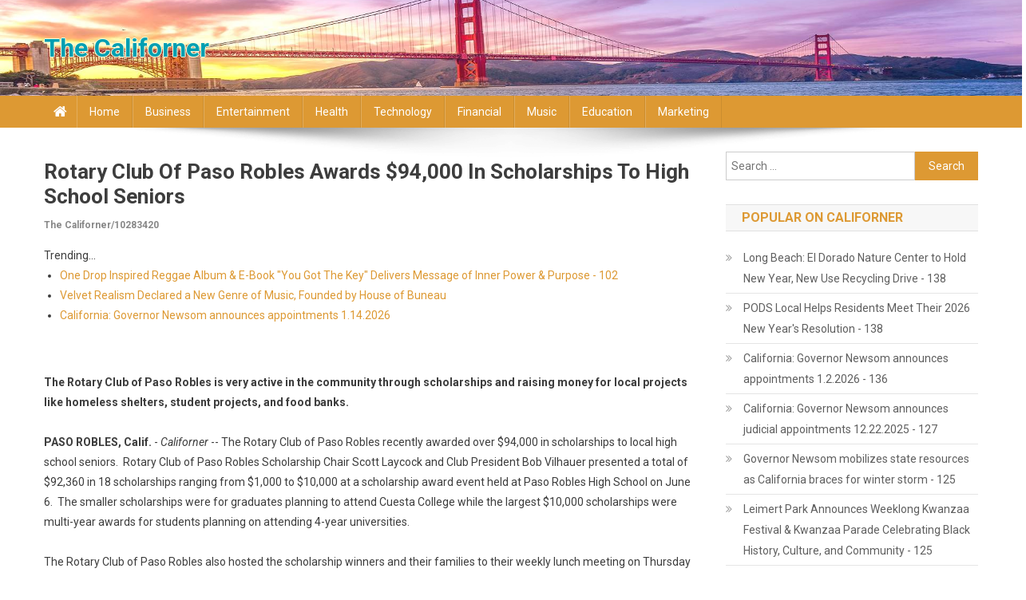

--- FILE ---
content_type: text/html; charset=UTF-8
request_url: https://californer.com/dca/rotary-club-of-paso-robles-awards-94000-in-scholarships-to-high-school-seniors-californer-10283420
body_size: 33035
content:
<!doctype html>
<html lang="en-US">
<head>
<meta charset="UTF-8">
<meta name="viewport" content="width=device-width, initial-scale=1">
<link rel="profile" href="https://gmpg.org/xfn/11">
<title>The Californer - Rotary Club of Paso Robles Awards ,000 in Scholarships to High School Seniors - 10283420</title>
<link rel='dns-prefetch' href='//fonts.googleapis.com' />
<link rel='dns-prefetch' href='//s.w.org' />
<link rel="alternate" type="application/rss+xml" title="The Californer &raquo; Feed" href="https://californer.com/feed/" />

<script type="text/javascript">
window._wpemojiSettings = {"baseUrl":"https:\/\/s.w.org\/images\/core\/emoji\/13.0.0\/72x72\/","ext":".png","svgUrl":"https:\/\/s.w.org\/images\/core\/emoji\/13.0.0\/svg\/","svgExt":".svg","source":{"concatemoji":"https:\/\/californer.com\/wp-includes\/js\/wp-emoji-release.min.js?ver=5.5.3"}};
!function(e,a,t){var r,n,o,i,p=a.createElement("canvas"),s=p.getContext&&p.getContext("2d");function c(e,t){var a=String.fromCharCode;s.clearRect(0,0,p.width,p.height),s.fillText(a.apply(this,e),0,0);var r=p.toDataURL();return s.clearRect(0,0,p.width,p.height),s.fillText(a.apply(this,t),0,0),r===p.toDataURL()}function l(e){if(!s||!s.fillText)return!1;switch(s.textBaseline="top",s.font="600 32px Arial",e){case"flag":return!c([127987,65039,8205,9895,65039],[127987,65039,8203,9895,65039])&&(!c([55356,56826,55356,56819],[55356,56826,8203,55356,56819])&&!c([55356,57332,56128,56423,56128,56418,56128,56421,56128,56430,56128,56423,56128,56447],[55356,57332,8203,56128,56423,8203,56128,56418,8203,56128,56421,8203,56128,56430,8203,56128,56423,8203,56128,56447]));case"emoji":return!c([55357,56424,8205,55356,57212],[55357,56424,8203,55356,57212])}return!1}function d(e){var t=a.createElement("script");t.src=e,t.defer=t.type="text/javascript",a.getElementsByTagName("head")[0].appendChild(t)}for(i=Array("flag","emoji"),t.supports={everything:!0,everythingExceptFlag:!0},o=0;o<i.length;o++)t.supports[i[o]]=l(i[o]),t.supports.everything=t.supports.everything&&t.supports[i[o]],"flag"!==i[o]&&(t.supports.everythingExceptFlag=t.supports.everythingExceptFlag&&t.supports[i[o]]);t.supports.everythingExceptFlag=t.supports.everythingExceptFlag&&!t.supports.flag,t.DOMReady=!1,t.readyCallback=function(){t.DOMReady=!0},t.supports.everything||(n=function(){t.readyCallback()},a.addEventListener?(a.addEventListener("DOMContentLoaded",n,!1),e.addEventListener("load",n,!1)):(e.attachEvent("onload",n),a.attachEvent("onreadystatechange",function(){"complete"===a.readyState&&t.readyCallback()})),(r=t.source||{}).concatemoji?d(r.concatemoji):r.wpemoji&&r.twemoji&&(d(r.twemoji),d(r.wpemoji)))}(window,document,window._wpemojiSettings);
</script>
<style type="text/css">
img.wp-smiley,
img.emoji {
display: inline !important;
border: none !important;
box-shadow: none !important;
height: 1em !important;
width: 1em !important;
margin: 0 .07em !important;
vertical-align: -0.1em !important;
background: none !important;
padding: 0 !important;
}
</style>
<link rel='stylesheet' id='wp-block-library-css'  href='https://californer.com/wp-includes/css/dist/block-library/style.min.css?ver=5.5.3' type='text/css' media='all' />
<link rel='stylesheet' id='news-portal-fonts-css'  href='https://fonts.googleapis.com/css?family=Roboto+Condensed%3A300italic%2C400italic%2C700italic%2C400%2C300%2C700%7CRoboto%3A300%2C400%2C400i%2C500%2C700%7CTitillium+Web%3A400%2C600%2C700%2C300&#038;subset=latin%2Clatin-ext' type='text/css' media='all' />
<link rel='stylesheet' id='font-awesome-css'  href='https://californer.com/wp-content/themes/news-portal/assets/library/font-awesome/css/font-awesome.min.css?ver=4.7.0' type='text/css' media='all' />
<link rel='stylesheet' id='lightslider-style-css'  href='https://californer.com/wp-content/themes/news-portal/assets/library/lightslider/css/lightslider.min.css?ver=1.1.6' type='text/css' media='all' />
<link rel='stylesheet' id='news-portal-style-css'  href='https://californer.com/wp-content/themes/news-portal/style.css?ver=1.2.4' type='text/css' media='all' />
<link rel='stylesheet' id='news-portal-responsive-style-css'  href='https://californer.com/wp-content/themes/news-portal/assets/css/np-responsive.css?ver=1.2.4' type='text/css' media='all' />
<script type='text/javascript' src='https://californer.com/wp-includes/js/jquery/jquery.js?ver=1.12.4-wp' id='jquery-core-js'></script>
<link rel="https://api.w.org/" href="https://californer.com/wp-json/" /><link rel="alternate" type="application/json" href="https://californer.com/wp-json/wp/v2/posts/1" />

<link rel='next' title='_docTitle2' href='https://californer.com/_docurl2/' />
<meta name="generator" content="WordPress 5.5.3"/>


<link rel="alternate" type="application/json+oembed" href="https://californer.com/wp-json/oembed/1.0/embed?url=http%3A%2F%2Fcaliforner.com%2Fdca/rotary-club-of-paso-robles-awards-94000-in-scholarships-to-high-school-seniors-californer-10283420%2F" />
<link rel="alternate" type="text/xml+oembed" href="https://californer.com/wp-json/oembed/1.0/embed?url=http%3A%2F%2Fcaliforner.com%2Fdca/rotary-club-of-paso-robles-awards-94000-in-scholarships-to-high-school-seniors-californer-10283420%2F&#038;format=xml" />

<style type="text/css">
.category-button.np-cat-1 a{background:#00a9e0}.category-button.np-cat-1 a:hover{background:#0077ae}.np-block-title .np-cat-1{color:#00a9e0}.category-button.np-cat-2 a{background:#00a9e0}.category-button.np-cat-2 a:hover{background:#0077ae}.np-block-title .np-cat-2{color:#00a9e0}.navigation .nav-links a,.bttn,button,input[type='button'],input[type='reset'],input[type='submit'],.navigation .nav-links a:hover,.bttn:hover,button,input[type='button']:hover,input[type='reset']:hover,input[type='submit']:hover,.widget_search .search-submit,.edit-link .post-edit-link,.reply .comment-reply-link,.np-top-header-wrap,.np-header-menu-wrapper,#site-navigation ul.sub-menu,#site-navigation ul.children,.np-header-menu-wrapper::before,.np-header-menu-wrapper::after,.np-header-search-wrapper .search-form-main .search-submit,.news_portal_slider .lSAction > a:hover,.news_portal_default_tabbed ul.widget-tabs li,.np-full-width-title-nav-wrap .carousel-nav-action .carousel-controls:hover,.news_portal_social_media .social-link a,.np-archive-more .np-button:hover,.error404 .page-title,#np-scrollup,.news_portal_featured_slider .slider-posts .lSAction > a:hover,div.wpforms-container-full .wpforms-form input[type='submit'],div.wpforms-container-full .wpforms-form button[type='submit'],div.wpforms-container-full .wpforms-form .wpforms-page-button,div.wpforms-container-full .wpforms-form input[type='submit']:hover,div.wpforms-container-full .wpforms-form button[type='submit']:hover,div.wpforms-container-full .wpforms-form .wpforms-page-button:hover{background:#dd9933}
.home .np-home-icon a,.np-home-icon a:hover,#site-navigation ul li:hover > a,#site-navigation ul li.current-menu-item > a,#site-navigation ul li.current_page_item > a,#site-navigation ul li.current-menu-ancestor > a,#site-navigation ul li.focus > a,.news_portal_default_tabbed ul.widget-tabs li.ui-tabs-active,.news_portal_default_tabbed ul.widget-tabs li:hover{background:#ab6701}
.np-header-menu-block-wrap::before,.np-header-menu-block-wrap::after{border-right-color:#ab6701}
a,a:hover,a:focus,a:active,.widget a:hover,.widget a:hover::before,.widget li:hover::before,.entry-footer a:hover,.comment-author .fn .url:hover,#cancel-comment-reply-link,#cancel-comment-reply-link:before,.logged-in-as a,.np-slide-content-wrap .post-title a:hover,#top-footer .widget a:hover,#top-footer .widget a:hover:before,#top-footer .widget li:hover:before,.news_portal_featured_posts .np-single-post .np-post-content .np-post-title a:hover,.news_portal_fullwidth_posts .np-single-post .np-post-title a:hover,.news_portal_block_posts .layout3 .np-primary-block-wrap .np-single-post .np-post-title a:hover,.news_portal_featured_posts .layout2 .np-single-post-wrap .np-post-content .np-post-title a:hover,.np-block-title,.widget-title,.page-header .page-title,.np-related-title,.np-post-meta span:hover,.np-post-meta span a:hover,.news_portal_featured_posts .layout2 .np-single-post-wrap .np-post-content .np-post-meta span:hover,.news_portal_featured_posts .layout2 .np-single-post-wrap .np-post-content .np-post-meta span a:hover,.np-post-title.small-size a:hover,#footer-navigation ul li a:hover,.entry-title a:hover,.entry-meta span a:hover,.entry-meta span:hover,.np-post-meta span:hover,.np-post-meta span a:hover,.news_portal_featured_posts .np-single-post-wrap .np-post-content .np-post-meta span:hover,.news_portal_featured_posts .np-single-post-wrap .np-post-content .np-post-meta span a:hover,.news_portal_featured_slider .featured-posts .np-single-post .np-post-content .np-post-title a:hover{color:#dd9933}
.navigation .nav-links a,.bttn,button,input[type='button'],input[type='reset'],input[type='submit'],.widget_search .search-submit,.np-archive-more .np-button:hover{border-color:#dd9933}
.comment-list .comment-body,.np-header-search-wrapper .search-form-main{border-top-color:#dd9933}
.np-header-search-wrapper .search-form-main:before{border-bottom-color:#dd9933}
@media (max-width:768px){#site-navigation,.main-small-navigation li.current-menu-item > .sub-toggle i{background:#dd9933 !important}}
.site-title a,.site-description{color:#dd9933}
</style><style>.np-logo-section-wrapper{background:url(/wp-content/uploads/california-1920x240.jpg);background-position:center center;background-size:cover;}
.site-title a{color:rgb(2,159,178);text-shadow:-1px 0 #ffd, 0 1px #ffd, 1px 0 #ffd, 0 -1px #ffd}
.site-description{color:#000;text-shadow:-1px 0 #ffe, 0 1px #ffe, 1px 0 #ffe, 0 -1px #ffe}</style><style> .post img{float:left;margin:0 5px 0 0}</style></head>
<body class="post-template-default single single-post postid-1 single-format-standard right-sidebar fullwidth_layout">
<div id="page" class="site">
<a class="skip-link screen-reader-text" href="#content">Skip to content</a>
<header id="masthead" class="site-header" role="banner"><div class="np-logo-section-wrapper"><div class="mt-container">		<div class="site-branding">
<p class="site-title"><a href="https://californer.com/" rel="home">The Californer</a></p>
<p class="site-description"></p>
</div>
<div class="np-header-ads-area">
</div>
</div></div><div id="np-menu-wrap" class="np-header-menu-wrapper">
<div class="np-header-menu-block-wrap">
<div class="mt-container">
<div class="np-home-icon">
<a href="https://californer.com/" rel="home"> <i class="fa fa-home"> </i> </a>
</div>
<a href="javascript:void(0)" class="menu-toggle hide"> <i class="fa fa-navicon"> </i> </a>
<nav id="site-navigation" class="main-navigation" role="navigation">
<div class="menu-_mnutoplbl-container"><ul id="primary-menu" class="menu"><li class="menu-item menu-item-type-custom menu-item-object-custom "><a href="/">Home</a></li>
<li class="menu-item menu-item-type-custom menu-item-object-custom "><a href="/tca/Business/">Business</a></li>
<li class="menu-item menu-item-type-custom menu-item-object-custom "><a href="/tca/Entertainment/">Entertainment</a></li>
<li class="menu-item menu-item-type-custom menu-item-object-custom "><a href="/tca/Health/">Health</a></li>
<li class="menu-item menu-item-type-custom menu-item-object-custom "><a href="/tca/Technology/">Technology</a></li>
<li class="menu-item menu-item-type-custom menu-item-object-custom "><a href="/tca/Financial/">Financial</a></li>
<li class="menu-item menu-item-type-custom menu-item-object-custom "><a href="/tca/Music/">Music</a></li>
<li class="menu-item menu-item-type-custom menu-item-object-custom "><a href="/tca/Education/">Education</a></li>
<li class="menu-item menu-item-type-custom menu-item-object-custom "><a href="/tca/Marketing/">Marketing</a></li>
</ul></div>					</nav>
</div>
</div>
</div>
</header>
<div id="content" class="site-content">
<div class="mt-container">
<div id="primary" class="content-area">
<main id="main" class="site-main" role="main">
<article id="post-1" class="post-1 post type-post status-publish format-standard has-post-thumbnail hentry category-_catSlug0 category-_catSlug1">

<header class="entry-header">
<h1 class="entry-title"><a href="https://californer.com/dca/rotary-club-of-paso-robles-awards-94000-in-scholarships-to-high-school-seniors-californer-10283420">Rotary Club of Paso Robles Awards $94,000 in Scholarships to High School Seniors</a><br><span style="font-size:12px;color:#888">The Californer/10283420</span></h1>		

</header>
<div class="entry-content">
<div><div>Trending...</div><ul><li><a href="/dca/one-drop-inspired-reggae-album-book-you-got-the-key-delivers-message-of-inner-power-purpose-californer-10336915">One Drop Inspired Reggae Album & E-Book "You Got The Key" Delivers Message of Inner Power & Purpose - 102</a></li><li><a href="/dca/velvet-realism-declared-new-genre-of-music-founded-by-house-of-buneau-californer-10336998">Velvet Realism Declared a New Genre of Music, Founded by House of Buneau</a></li><li><a href="/dca/california-governor-newsom-announces-appointments-1-14-2026-californer-10336801">California: Governor Newsom announces appointments 1.14.2026</a></li></ul><div class="uscadoc"><div class="uscashbxd"><div class="addthis_toolbox addthis_default_style addthis_32x32_style" style="height:44px"><a class="addthis_button_reddit"></a><a class="addthis_button_facebook"></a><a class="addthis_button_linkedin"></a><a class="addthis_button_tumblr"></a><a class="addthis_button_twitter"></a><a class="addthis_button_compact"></a></div><script src="https://s7.addthis.com/js/300/addthis_widget.js" async></script></div><div><b>The Rotary Club of Paso Robles is very active in the community through scholarships and raising money for local projects like homeless shelters, student projects, and food banks.</b></div><br><div><b>PASO ROBLES, Calif.</b> - <i>Californer</i> -- The Rotary Club of Paso Robles recently awarded over $94,000 in scholarships to local high school seniors. &nbsp;Rotary Club of Paso Robles Scholarship Chair Scott Laycock and Club President Bob Vilhauer presented a total of $92,360 in 18 scholarships ranging from $1,000 to $10,000 at a scholarship award event held at Paso Robles High School on June 6. &nbsp;The smaller scholarships were for graduates planning to attend Cuesta College while the largest $10,000 scholarships were multi-year awards for students planning on attending 4-year universities.<br><br>The Rotary Club of Paso Robles also hosted the scholarship winners and their families to their weekly lunch meeting on Thursday June 13, where they were recognized by all club members for their outstanding scholastic achievements. The recipients shared their plans for continuing their education with those in attendance. &nbsp;Rotary Club of Paso Robles Scholarship Chair Scott Laycock noted "the accomplishments of the scholarship applicants are truly amazing, making selection of the winners by the club's Scholarship Selection Committee challenging but very fulfilling."<br><br><b>More on The Californer</b><ul><li><a href="/dca/closed-systems-that-crown-winners-silence-accountability-and-endanger-lives-from-bodybuilding-to-boeing-californer-10337214">Closed Systems That Crown Winners, Silence Accountability, And Endanger Lives — From Bodybuilding to Boeing</a></li><li><a href="/dca/at-world-economic-forum-governor-newsom-announces-california-shattered-clean-car-goal-surpassing-2-5m-zev-sales-californer-10337201">At World Economic Forum, Governor Newsom announces California shattered clean car goal, surpassing 2.5M ZEV sales despite Trump's chaos</a></li><li><a href="/dca/james-harding-promoted-to-century-fasteners-corp-managing-director-californer-10337200">James D. Harding Promoted to Century Fasteners Corp. – Managing Director</a></li><li><a href="/dca/finlands-new-gambling-watchdog-handed-sweeping-powers-to-revoke-licenses-and-block-illegal-casino-sites-californer-10337199">Finland's New Gambling Watchdog Handed Sweeping Powers to Revoke Licenses and Block Illegal Casino Sites</a></li><li><a href="/dca/powering-the-ai-defense-and-aerospace-future-with-energy-infrastructure-and-digital-asset-strength-kulr-technology-californer-10337197">Powering the AI, Defense and Aerospace Future with Energy Infrastructure and Digital Asset Strength: KULR Technology Group, Inc. $KULR</a></li></ul><br>These scholarships are enabled by the annual Paso Robles Rotary Winemakers' Cookoff, the largest fundraiser put on by the Rotary Club of Paso Robles each year. &nbsp;All proceeds from this event go to the Harlow Ford Scholarship Fund dedicated to funding scholarships for local high school seniors at Paso Robles High School and Liberty High School to attend trade schools, community colleges, and universities. &nbsp;To date, the Paso Robles Rotary Winemakers' Cookoff has raised over $1,000,000. &nbsp;This year's 25<sup>th</sup> annual event will be held on Saturday, August 10, at the Paso Robles Event Center.<br><br>In addition to these scholarships, the Rotary Club of Paso Robles awarded an additional $2,000 in Legacy scholarships through the club's Youth Fund.<br><br><b>About the Rotary Club of Paso Robles</b><br><br>The Rotary Club of Paso Robles (#1602) was chartered in 1924 and has a long history of "service above self," the motto of Rotary International. &nbsp;The Club is very active in the community through scholarships, sponsorship of the local Boy Scouts of America organization, and raising money for local projects like homeless shelters, food banks, and dictionaries for third-grade students. &nbsp;To get more information on fundraising, events, speaking opportunities, or to join the Rotary Club of Paso Robles, please visit <a href="https://pasoroblesrotary.org/" rel="nofollow">https://pasoroblesrotary.org</a>.<br><br><b>More on The Californer</b><ul><li><a href="/dca/10-price-target-in-think-equity-report-supported-by-inventory-financing-floorplan-boot-to-60-million-for-2026-californer-10337196">$10 Price Target in Think Equity Report Supported by Inventory Financing Floorplan Boot to $60 Million for 2026 Sales Growth in Pre-Owned Boats: $OTH</a></li><li><a href="/dca/poolvillas-expands-local-presence-on-the-costa-blanca-with-new-offices-in-moraira-and-denia-over-30-years-of-californer-10337193">Poolvillas Expands Local Presence on the Costa Blanca with New Offices in Moraira and Denia – Over 30 Years of Expertise Now Even Closer to Guests</a></li><li><a href="/dca/governor-newsom-announces-first-in-the-nation-privacy-tool-allowing-californians-to-block-the-sale-of-their-data-californer-10337189">Governor Newsom announces first-in-the-nation privacy tool allowing Californians to block the sale of their data</a></li><li><a href="/dca/west-hive-capital-sells-so-cal-retail-center-for-24-5-million-californer-10337177">West Hive Capital Sells So Cal Retail Center for $24.5 Million</a></li><li><a href="/dca/rentailspace-launches-ai-powered-marketplace-connecting-merchants-with-short-term-retail-spaces-californer-10337175">Rentail.space Launches AI-Powered Marketplace Connecting Merchants with Short-Term Retail Spaces</a></li></ul><br><div><b>Contact</b><br>Lacey Clifton-Jensen<br><a rel="nofollow" target="_blank" href="/email-contact.htm#13025732" rel="nofollow">***@gmail.com</a></div><br><br><div>Source: Rotary Club of Paso Robles</div></div><div class="tag">Filed Under: <a href="/tca/Non-profit/">Non-profit</a></div><hr/><form method="post" action="/contact.htm" id="uscara"><a href="/">Show All News</a> | <a href="#" onclick="document.getElementById('uscara').submit();return false">Report Violation</a><input type="hidden" name="uscadocid" value="10283420"/></form><br></div><div id="uscacmtn">0 Comments</div><div id="uscacmtf"><form name="uscacmtfrm" id="uscacmtfrm" method="post"  action="#uscacmtfrm"><input type="hidden" name="frm_token" id="frm_token" value="4183"><textarea name="uscacmttxt" id="uscacmttxt" maxlength="1001" style="min-width:300px;display:block" placeholder="Enter your comment here"></textarea><span class="fj" id="cc_uscacmttxt" style="display:none">1000 characters max.</span><input value="Submit" type="button" onclick="_('#uscacmtfrm').submit()"><input type="hidden" name="tbd" id="tbd"></form><script>_d=document
_w=window
function _(a){return _d.querySelector(a)}
function _i(j){return _("#"+j)}
function _b(c,g,b){
return c.attachEvent?c.attachEvent("on"+g,b):c.addEventListener(g,b,!1)
}
(function(){var f
_w.fsf=function(v,d){var n=v.form
n.tbd.value=v.value
f=1
if(!v.disabled)
v.disabled=!0,
n.submit()
return !1}})();
</script></div><br><div class="uscadocp"><b class="uscadocl">Latest on The Californer</b><ul class="uscaidx"><li><a href="/dca/cchr-white-paper-urges-government-crackdown-on-troubled-teen-and-for-profit-psychiatric-facilities-californer-10337072">CCHR White Paper Urges Government Crackdown on Troubled Teen and For-Profit Psychiatric Facilities</a></li><li><a href="/dca/still-searching-for-the-perfect-valentines-gift-lick-personal-oils-offers-romantic-experience-driven-alternatives-californer-10337066">Still Searching for the Perfect Valentine's Gift? Lick Personal Oils Offers Romantic, Experience-Driven Alternatives to Traditional Presents</a></li><li><a href="/dca/countrywide-rental-brings-advanced-job-site-security-solutions-to-anderson-alabama-californer-10337064">Countrywide Rental Brings Advanced Job Site Security Solutions to Anderson, Alabama</a></li><li><a href="/dca/boston-industrial-solutions-bpa-certified-bx-series-raises-the-bar-for-pad-printing-inks-californer-10337061">Boston Industrial Solutions' BPA Certified BX Series Raises the Bar for Pad Printing Inks</a></li><li><a href="/dca/alessandro-cotrufo-approaching-flight-training-with-methodology-of-precision-californer-10337057">Alessandro Cotrufo: Approaching Flight Training with a Methodology of Precision</a></li><li><a href="/dca/asthma-cults-and-in-laws-explored-in-new-independent-feature-kiss-the-barrel-premiere-californer-10337047">Asthma, Cults and In-Laws Explored in New Independent Feature "Kiss the Barrel" Premiere</a></li><li><a href="/dca/code-of-cultures-probiotics-brand-secures-private-funding-to-fuel-us-expansion-and-growth-californer-10337046">Code of Cultures Probiotics brand Secures Private Funding to Fuel U.S. Expansion and Growth</a></li><li><a href="/dca/crypto-corner-shop-update-full-version-launch-delayed-due-to-iran-internet-disruption-californer-10337042">Crypto Corner Shop Update: Full Version Launch Delayed Due to Iran Internet Disruption</a></li><li><a href="/dca/political-analyst-earl-ofari-hutchinson-charges-good-not-the-first-or-worst-ice-shooting-californer-10337037">Political Analyst Earl Ofari Hutchinson Charges Good Not the First or Worst ICE Shooting</a></li><li><a href="/dca/car-donations-deliver-environmental-and-social-benefits-across-communities-in-sacramento-californer-10337035">Car Donations Deliver Environmental and Social Benefits Across Communities in Sacramento</a></li><li><a href="/dca/theme-from-the-dmv-trenton-mason-becomes-the-official-artist-behind-the-name-as-viral-success-californer-10337033">THEME From the DMV: Trenton Mason Becomes the Official Artist Behind the Name as Viral Success</a></li><li><a href="/dca/why-affordable-luxury-jewellery-is-defining-everyday-style-in-2026-californer-10337031">Why Affordable Luxury Jewellery Is Defining Everyday Style in 2026</a></li><li><a href="/dca/new-single-he-loved-me-first-releasing-on-new-distribution-orionwarner-bro-distribution-californer-10337029">New single, He Loved Me First releasing on new Distribution Orion/Warner Bro Distribution</a></li><li><a href="/dca/womens-bible-study-experience-retreats-in-los-cabos-mexico-when-scripture-comes-to-life-californer-10337009">Women's Bible Study Experience Retreats in Los Cabos, Mexico — When Scripture Comes to Life</a></li><li><a href="/dca/boston-corporate-coach-sets-global-standard-for-executive-chauffeur-services-across-680-cities-californer-10337001">Boston Corporate Coach™ Sets Global Standard for Executive Chauffeur Services Across 680 Cities</a></li><li><a href="/dca/velvet-realism-declared-new-genre-of-music-founded-by-house-of-buneau-californer-10336998">Velvet Realism Declared a New Genre of Music, Founded by House of Buneau</a></li><li><a href="/dca/estore-factory-attends-amazon-global-selling-summit-in-hangzhou-californer-10336994">eStore Factory Attends Amazon Global Selling Summit in Hangzhou</a></li><li><a href="/dca/roseville-seo-helps-local-businesses-win-visibility-in-an-ai-driven-search-world-californer-10336993">Roseville SEO Helps Local Businesses Win Visibility in an AI-Driven Search World</a></li><li><a href="/dca/expert-tips-from-silva-construction-how-to-avoid-common-home-renovation-mistakes-californer-10336989">Expert Tips from Silva Construction: How to Avoid Common Home Renovation Mistakes</a></li><li><a href="/dca/uk-financial-ltd-announces-coinmarketcap-supply-verification-and-market-positioning-review-for-regulated-security-californer-10336988">UK Financial Ltd Announces CoinMarketCap Supply Verification And Market Positioning Review For Regulated Security Tokens SMPRA And SMCAT</a></li></div></div>
</div>
<footer class="entry-footer">
</footer>
</article>

</main>
</div>
<aside id="secondary" class="widget-area" role="complementary">
<section id="search-2" class="widget widget_search"><form role="search" method="get" class="search-form" action="https://californer.com/">
<label>
<span class="screen-reader-text">Search for:</span>
<input type="search" class="search-field" placeholder="Search &hellip;" value="" name="s" />
</label>
<input type="submit" class="search-submit" value="Search" />
</form></section>
<section id="recent-posts-2" class="widget widget_recent_entries"><div id="uscasdbnr"><h3 class="widget-title">Popular on Californer</h3><ul><li><a href="/dca/long-beach-el-dorado-nature-center-to-hold-new-year-new-use-recycling-drive-californer-10335339">Long Beach: El Dorado Nature Center to Hold New Year, New Use Recycling Drive - 138</a></li><li><a href="/dca/pods-local-helps-residents-meet-their-2026-new-years-resolution-californer-10335285">PODS Local Helps Residents Meet Their 2026 New Year's Resolution - 138</a></li><li><a href="/dca/california-governor-newsom-announces-appointments-1-22026-californer-10335715">California: Governor Newsom announces appointments 1.2.2026 - 136</a></li><li><a href="/dca/california-governor-newsom-announces-judicial-appointments12-22-2025-californer-10335164">California: Governor Newsom announces judicial appointments 12.22.2025 - 127</a></li><li><a href="/dca/governor-newsom-mobilizes-state-resources-as-california-braces-for-winter-storm-californer-10335165">Governor Newsom mobilizes state resources as California braces for winter storm - 125</a></li><li><a href="/dca/leimert-park-announces-weeklong-kwanzaa-festival-kwanzaa-parade-celebrating-black-history-culture-and-community-californer-10335109">Leimert Park Announces Weeklong Kwanzaa Festival & Kwanzaa Parade Celebrating Black History, Culture, and Community - 125</a></li><li><a href="/dca/long-beach-mayor-rex-richardson-hosts-state-of-the-city-address-january-13-2026-californer-10335161">Long Beach Mayor Rex Richardson Hosts State of the City Address January 13, 2026 - 123</a></li><li><a href="/dca/new-anthology-release-by-dark-moon-books-horror-library-volume-9-californer-10336596">New Anthology Release by Dark Moon Books: HORROR LIBRARY, VOLUME 9 - 118</a></li><li><a href="/dca/california-governor-newsom-issues-proclamation-declaring-2026-statewide-primary-election-date-californer-10335846">California: Governor Newsom issues proclamation declaring 2026 statewide primary election date - 117</a></li><li><a href="/dca/city-of-long-beach-offers-tips-for-safe-and-joyful-holiday-season-californer-10335092">City of Long Beach Offers Tips for a Safe and Joyful Holiday Season - 112</a></li></ul><br><h3 class="widget-title">Similar on Californer</h3><ul><li><a href="/dca/car-donations-deliver-environmental-and-social-benefits-across-communities-in-sacramento-californer-10337035">Car Donations Deliver Environmental and Social Benefits Across Communities in Sacramento</a></li><li><a href="/dca/connect-cool-companies-surpass-1-billion-in-series-funding-since-2015-californer-10336706">Connect Cool Companies Surpass $1 Billion in Series A Funding Since 2015</a></li><li><a href="/dca/jonine-scott-los-angeles-senior-in-medical-recovery-seeks-community-support-californer-10336318">Jonine Scott, Los Angeles Senior in Medical Recovery, Seeks Community Support</a></li><li><a href="/dca/urban-bush-women-celebrates-bessie-award-nominations-winter-2026-touring-californer-10336172">Urban Bush Women Celebrates Bessie Award Nominations & Winter 2026 Touring</a></li><li><a href="/dca/the-stork-foundation-announces-2025-year-end-impact-and-grant-awards-amid-rising-national-demand-californer-10336044">The Stork Foundation Announces 2025 Year-End Impact and Grant Awards Amid Rising National Demand</a></li><li><a href="/dca/southeast-ventura-county-ymca-served-over-34000-people-provided-439797-in-financial-ad-in-2025-californer-10335929">Southeast Ventura County YMCA Served Over 34,000 People, Provided $439,797 In Financial Ad in 2025</a></li><li><a href="/dca/critical-reach-unveils-initiative-to-equip-every-us-school-with-crisis-technology-at-no-cost-californer-10335521">Critical Reach Unveils Initiative to Equip Every U.S. School with Crisis Technology at No Cost</a></li><li><a href="/dca/acis-2026-swing-for-sight-charity-event-in-wine-country-to-support-ocular-melanoma-research-californer-10335431">ACIS 2026 "Swing for Sight" Charity Event in Wine Country to Support Ocular Melanoma Research</a></li><li><a href="/dca/inclusive-hip-hop-dance-class-with-culture-shock-celebrates-movement-without-limits-californer-10335341">Inclusive Hip-Hop Dance Class with Culture Shock Celebrates Movement Without Limits</a></li><li><a href="/dca/well-fed-world-youth-climate-save-and-pan-international-launch-phresh-global-directory-of-plant-based-hunger-californer-10335259">A Well-Fed World, Youth Climate Save and PAN International Launch PHRESH: A Global Directory of Plant-Based Hunger Relief Organizations</a></li></ul></div></section></aside>
</div>
</div>
<footer id="colophon" class="site-footer" role="contentinfo"><div class="bottom-footer np-clearfix"><div class="mt-container">		<div class="site-info">
<span class="np-copyright-text">
Copyright &copy; The Californer			</span>
<span class="sep"> | </span>
Theme: News Portal by Mystery Themes.		</div>
<nav id="footer-navigation" class="footer-navigation" role="navigation">
<div class="menu-_mnuBotSlug-container"><ul id="footer-menu" class="menu"><li class="menu-item menu-item-type-custom menu-item-object-custom "><a href="/contact.htm">Contact Us</a></li>
<li class="menu-item menu-item-type-custom menu-item-object-custom "><a href="/privacy.htm">Privacy Policy</a></li>
<li class="menu-item menu-item-type-custom menu-item-object-custom "><a href="/usr/news-list.htm">Contribute</a></li>
<li class="menu-item menu-item-type-custom menu-item-object-custom "><a href="/tos.htm">Terms of Service</a></li>
</ul></div>		</nav>
</div></div></footer><div id="np-scrollup" class="animated arrow-hide"><i class="fa fa-chevron-up"></i></div></div>
<script type='text/javascript' src='https://californer.com/wp-content/themes/news-portal/assets/js/navigation.js?ver=1.2.4' id='news-portal-navigation-js'></script>
<script type='text/javascript' src='https://californer.com/wp-content/themes/news-portal/assets/library/sticky/jquery.sticky.js?ver=20150416' id='jquery-sticky-js'></script>
<script type='text/javascript' src='https://californer.com/wp-content/themes/news-portal/assets/library/sticky/sticky-setting.js?ver=20150309' id='np-sticky-menu-setting-js'></script>
<script type='text/javascript' src='https://californer.com/wp-content/themes/news-portal/assets/js/skip-link-focus-fix.js?ver=1.2.4' id='news-portal-skip-link-focus-fix-js'></script>
<script type='text/javascript' src='https://californer.com/wp-content/themes/news-portal/assets/library/lightslider/js/lightslider.min.js?ver=1.1.6' id='lightslider-js'></script>
<script type='text/javascript' src='https://californer.com/wp-includes/js/jquery/ui/core.min.js?ver=1.11.4' id='jquery-ui-core-js'></script>
<script type='text/javascript' src='https://californer.com/wp-includes/js/jquery/ui/widget.min.js?ver=1.11.4' id='jquery-ui-widget-js'></script>
<script type='text/javascript' src='https://californer.com/wp-includes/js/jquery/ui/tabs.min.js?ver=1.11.4' id='jquery-ui-tabs-js'></script>
<script type='text/javascript' src='https://californer.com/wp-content/themes/news-portal/assets/js/np-custom-scripts.js?ver=1.2.4' id='news-portal-custom-script-js'></script>
<script type='text/javascript' src='https://californer.com/wp-includes/js/wp-embed.min.js?ver=5.5.3' id='wp-embed-js'></script>
</body>
</html>

--- FILE ---
content_type: text/css; charset=UTF-8
request_url: https://californer.com/wp-content/themes/news-portal/assets/css/np-responsive.css?ver=1.2.4
body_size: 7738
content:
/* Large desktop */
@media (max-width: 1200px) {
.boxed_layout #page {
width: 100%;
}
.mt-container {
padding: 0 2%;
width: 100%;
}
}
@media (min-width: 1000px) {
#site-navigation {
display: block !important;
}
}
@media (max-width: 1170px) {
#masthead .np-header-ads-area {
width: 65%;
margin-top: 5px;
}
.np-slide-content-wrap .np-post-meta span,
.news_portal_featured_posts .np-single-post .np-post-meta span {
margin-right: 8px;
}
.news_portal_featured_posts .np-single-post .np-post-content .np-post-title a {
font-size: 14px;
}
.news_portal_featured_posts .layout2 .np-single-post-wrap .np-post-content .np-post-title a {
font-size: 12px;
}
}
@media (max-width: 979px) {
#masthead .np-header-ads-area {
width: 100%;
text-align: center;
}
#masthead .site-branding {
text-align: center;
float: none;
margin-top: 0;
}
.news_portal_featured_slider .slider-posts {
float: none;
width: 100%;
}
.np-home-top-section .news_portal_featured_posts,
.news_portal_featured_slider .featured-posts {
margin-top: 5px;
width: 100%;
}
.news_portal_featured_slider .slider-posts img,
.news_portal_featured_slider .featured-posts img {
width: 100%;
}
.news_portal_featured_slider .featured-posts .np-single-post-wrap {
margin-left: 2%;
margin-top: 2%;
padding-left: 0;
width: 48%;
}
.news_portal_featured_slider .featured-posts .featured-posts-wrapper {
margin-left: -2%;
}
.news_portal_featured_posts .np-single-post .np-post-content .np-post-title a {
font-size: 16px;
}
.np-home-top-section .news_portal_slider .np-single-slide-wrap img {
width: 100%;
}
.news_portal_featured_posts .np-featured-posts-wrapper {
margin-left: 0;
}
.news_portal_featured_posts .np-single-post-wrap {
margin: 1% 0 1% 2%;
width: 48%;
}
.news_portal_featured_posts .np-single-post-wrap .np-post-content .np-post-title a {
font-size: 14px;
}
.news_portal_recent_posts .np-recent-posts-wrapper .np-post-thumb img,
.news_portal_default_tabbed .np-post-thumb img {
width: 100%;
}
.news_portal_recent_posts .np-recent-posts-wrapper .np-post-thumb {
float: left;
width: 30%;
}
.news_portal_recent_posts .np-recent-posts-wrapper .np-post-thumb .np-post-title.small-size a {
font-size: 16px;
font-weight: 500;
}
.news_portal_recent_posts .np-recent-posts-wrapper .np-post-title.small-size a,
.news_portal_default_tabbed .np-post-title.small-size a {
font-size: ;
}
}
/* Landscape phone to portrait tablet */
@media (max-width: 768px) {
.np-home-middle-section .middle-primary,
.np-home-middle-section .middle-aside {
float: none;
width: 100%;
}
.news_portal_recent_posts .np-recent-posts-wrapper .np-post-title.small-size a,
.news_portal_default_tabbed .np-post-title.small-size a {
font-size: 16px;
}
#top-footer.footer_column_one .np-footer-widget,
#top-footer.footer_column_two .np-footer-widget,
#top-footer.footer_column_three .np-footer-widget,
#top-footer.footer_column_four .np-footer-widget {
float: none;
width: 98%;
}
.menu-toggle {
display: block;
color: #ffffff !important;
}
#site-navigation {
background: #029FB2 none repeat scroll 0 0;
display: none;
left: 0;
position: absolute;
top: 100%;
width: 100%;
z-index: 99;
}
.np-header-menu-wrapper {
position: relative;
}
#site-navigation ul li {
display: block;
float: none;
}
#site-navigation ul li a.sub-toggle.sub-toggle {
background: #fff none repeat scroll 0 0;
color: #029FB2;
cursor: pointer;
display: block;
height: 24px;
line-height: 25px;
position: absolute;
right: 15px;
text-align: center;
top: 8px;
width: 24px;
padding: 0 !important;
}
#site-navigation ul>li:hover>.sub-toggle,
#site-navigation ul>li.current-menu-item .sub-toggle,
#site-navigation ul>li.current-menu-ancestor .sub-toggle {
background: #fff;
}
.main-small-navigation li.current-menu-item>.sub-toggle {
background: #ffffff none repeat scroll 0 0;
}
.main-small-navigation li.current-menu-item>.sub-toggle i {
color: #029FB2;
}
.menu-primary-container .sub-menu,
#site-navigation li.menu-item-has-children>a:before,
#site-navigation ul li.page_item_has_children>a:before {
display: none;
}
#site-navigation ul.sub-menu,
#site-navigation ul.children {
position: static;
min-width: 100%;
opacity: 1;
top: 0;
left: 0;
visibility: visible;
display: none;
background: none;
-webkit-transition: none;
-moz-transition: none;
-ms-transition: none;
-o-transition: none;
transition: none;
-webkit-transform: translateY(0);
-ms-transform: translateY(0);
-o-transform: translateY(0);
transform: translateY(0);
}
#site-navigation ul>li:hover>.sub-menu,
#site-navigation ul>li:hover>.children {
top: 0;
}
#site-navigation ul#primary-menu>li:hover>a::after,
#site-navigation ul#primary-menu>li.current-menu-item>a::after {
display: none;
}
#site-navigation ul.sub-menu li,
#site-navigation ul.children li {
border-bottom: none;
}
#primary,
.home.blog #primary,
#secondary,
.home.blog #secondary {
float: none;
width: 100%;
}
}
/* Landscape phones and down */
@media (max-width: 600px) {
.logged-in #page {
margin-top: 46px;
}
.logged-in .is-sticky .np-header-menu-wrapper {
top: 0 !important;
}
.news_portal_featured_slider .featured-posts.np-single-post-wrap {
width: 98%;
}
.news_portal_featured_posts .np-single-post-wrap {
margin: 2% 0 2% 2%;
width: 97%;
}
.news_portal_block_posts .np-primary-block-wrap {
width: 100%;
float: none;
}
.news_portal_block_posts .np-secondary-block-wrap {
float: none;
margin-top: 20px;
width: 100%;
}
.news_portal_block_posts .layout2 .np-primary-block-wrap .np-single-post,
.news_portal_block_posts .layout2 .np-secondary-block-wrap .np-single-post {
float: none;
width: 97%;
}
.news_portal_block_posts .layout2 .np-primary-block-wrap .np-single-post:first-child {
margin-bottom: 3%;
}
.news_portal_block_posts .layout3 .np-secondary-block-wrap .np-single-post {
float: none;
width: 97%;
}
.news_portal_block_posts .layout3 .np-secondary-block-wrap .np-single-post {
float: none;
width: 97%;
}
.news_portal_block_posts .layout3 .np-secondary-block-wrap .np-single-post img {
width: 100%;
}
.np-top-left-section-wrapper .date-section,
.top-navigation {
display: inline-block;
float: none;
}
.np-top-right-section-wrapper,
.np-top-left-section-wrapper {
display: block;
float: none;
text-align: center;
}
.mt-social-icons-wrapper {
display: inline-block;
margin-top: 8px;
}
.site-info,
#footer-navigation ul {
float: none;
text-align: center;
}
.ticker-caption {
float: none;
text-align: center;
width: 100%;
}
.ticker-content-wrapper {
float: none;
text-align: center;
width: 100%;
}
.ticker-content-wrapper .post-cats-list {
display: inline-block;
float: none;
}
.news-ticker-title>a {
display: inline-block;
}
.np-ticker-block .lSAction {
top: 40px;
}
.np-archive-grid-post-wrapper article {
width: 97%;
display: block;
margin-right: 0;
}
.np-related-section-wrapper .np-single-post {
width: 98%;
}
.np-related-section-wrapper .np-single-post {
margin-top: 20px;
width: 98%;
}
.news_portal_block_posts .layout4 .np-block-posts-wrapper .np-alt-grid-post {
display: block;
margin-bottom: 2%;
width: 100%;
}
.news_portal_block_posts .layout4 .np-block-posts-wrapper .np-alt-grid-post .np-post-content {
height: auto;
margin-bottom: 20px;
}
.news_portal_block_posts .layout4 .np-block-posts-wrapper .np-alt-grid-post:last-child .np-post-content {
margin-bottom: 0;
}
.news_portal_block_posts .layout4 .np-block-posts-wrapper .np-alt-grid-post img {
width: 100%;
}
.np-ticker-block .lSAction {
top: 4px;
}
.np-ticker-block .lSAction a {
color: #fff;
}
.middle-primary .news_portal_featured_posts .layout1 .np-single-post-wrap {
width: 98%;
}
}
@media (max-width: 480px) {
.np-home-top-section .news_portal_featured_posts .np-block-wrapper.layout2 {
padding: 10px;
}
.np-related-section-wrapper .np-single-post {
width: 98%;
}
.news_portal_featured_slider .featured-posts .np-single-post-wrap {
width: 98%;
}
}